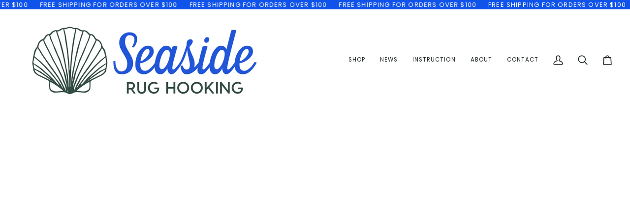

--- FILE ---
content_type: text/css
request_url: https://www.rughookseaside.com/cdn/shop/t/38/assets/font-settings.css?v=20544668802743011871759343586
body_size: 326
content:
@font-face{font-family:Tenor Sans;font-weight:400;font-style:normal;font-display:swap;src:url(//www.rughookseaside.com/cdn/fonts/tenor_sans/tenorsans_n4.966071a72c28462a9256039d3e3dc5b0cf314f65.woff2?h1=c2Vhc2lkZXJ1Zy5jb20&h2=c2Vhc2lkZXJ1Z2hvb2tpbmcuY29t&h3=cnVnaG9va3NlYXNpZGUuY29t&h4=c2Vhc2lkZXJ1Z2hvb2tlcnMuY29t&h5=c2Vhc2lkZS1ydWctaG9va2luZy1jb21wYW55LmFjY291bnQubXlzaG9waWZ5LmNvbQ&h6=YWNjb3VudC5ydWdob29rc2Vhc2lkZS5jb20&hmac=e3f1e67ac05d9b5a441e5e3bdde1cc129240b1c08d461c318e412642f277a7d9) format("woff2"),url(//www.rughookseaside.com/cdn/fonts/tenor_sans/tenorsans_n4.2282841d948f9649ba5c3cad6ea46df268141820.woff?h1=c2Vhc2lkZXJ1Zy5jb20&h2=c2Vhc2lkZXJ1Z2hvb2tpbmcuY29t&h3=cnVnaG9va3NlYXNpZGUuY29t&h4=c2Vhc2lkZXJ1Z2hvb2tlcnMuY29t&h5=c2Vhc2lkZS1ydWctaG9va2luZy1jb21wYW55LmFjY291bnQubXlzaG9waWZ5LmNvbQ&h6=YWNjb3VudC5ydWdob29rc2Vhc2lkZS5jb20&hmac=a7e70c62ea6121bd74742a83894d8cf87bcfdef014a22e93a08cfa5831815d69) format("woff")}@font-face{font-family:Poppins;font-weight:400;font-style:normal;font-display:swap;src:url(//www.rughookseaside.com/cdn/fonts/poppins/poppins_n4.0ba78fa5af9b0e1a374041b3ceaadf0a43b41362.woff2?h1=c2Vhc2lkZXJ1Zy5jb20&h2=c2Vhc2lkZXJ1Z2hvb2tpbmcuY29t&h3=cnVnaG9va3NlYXNpZGUuY29t&h4=c2Vhc2lkZXJ1Z2hvb2tlcnMuY29t&h5=c2Vhc2lkZS1ydWctaG9va2luZy1jb21wYW55LmFjY291bnQubXlzaG9waWZ5LmNvbQ&h6=YWNjb3VudC5ydWdob29rc2Vhc2lkZS5jb20&hmac=933e7c1f407e029aa42d6abadc89e1e7860b5189ea3d351800ba82b5b7fd2213) format("woff2"),url(//www.rughookseaside.com/cdn/fonts/poppins/poppins_n4.214741a72ff2596839fc9760ee7a770386cf16ca.woff?h1=c2Vhc2lkZXJ1Zy5jb20&h2=c2Vhc2lkZXJ1Z2hvb2tpbmcuY29t&h3=cnVnaG9va3NlYXNpZGUuY29t&h4=c2Vhc2lkZXJ1Z2hvb2tlcnMuY29t&h5=c2Vhc2lkZS1ydWctaG9va2luZy1jb21wYW55LmFjY291bnQubXlzaG9waWZ5LmNvbQ&h6=YWNjb3VudC5ydWdob29rc2Vhc2lkZS5jb20&hmac=e4c4fe088113f930586f3126cfcba108bdd7495dbec3bf1853c98a2b91783afa) format("woff")}@font-face{font-family:Poppins;font-weight:400;font-style:normal;font-display:swap;src:url(//www.rughookseaside.com/cdn/fonts/poppins/poppins_n4.0ba78fa5af9b0e1a374041b3ceaadf0a43b41362.woff2?h1=c2Vhc2lkZXJ1Zy5jb20&h2=c2Vhc2lkZXJ1Z2hvb2tpbmcuY29t&h3=cnVnaG9va3NlYXNpZGUuY29t&h4=c2Vhc2lkZXJ1Z2hvb2tlcnMuY29t&h5=c2Vhc2lkZS1ydWctaG9va2luZy1jb21wYW55LmFjY291bnQubXlzaG9waWZ5LmNvbQ&h6=YWNjb3VudC5ydWdob29rc2Vhc2lkZS5jb20&hmac=933e7c1f407e029aa42d6abadc89e1e7860b5189ea3d351800ba82b5b7fd2213) format("woff2"),url(//www.rughookseaside.com/cdn/fonts/poppins/poppins_n4.214741a72ff2596839fc9760ee7a770386cf16ca.woff?h1=c2Vhc2lkZXJ1Zy5jb20&h2=c2Vhc2lkZXJ1Z2hvb2tpbmcuY29t&h3=cnVnaG9va3NlYXNpZGUuY29t&h4=c2Vhc2lkZXJ1Z2hvb2tlcnMuY29t&h5=c2Vhc2lkZS1ydWctaG9va2luZy1jb21wYW55LmFjY291bnQubXlzaG9waWZ5LmNvbQ&h6=YWNjb3VudC5ydWdob29rc2Vhc2lkZS5jb20&hmac=e4c4fe088113f930586f3126cfcba108bdd7495dbec3bf1853c98a2b91783afa) format("woff")}@font-face{font-family:Poppins;font-weight:500;font-style:normal;font-display:swap;src:url(//www.rughookseaside.com/cdn/fonts/poppins/poppins_n5.ad5b4b72b59a00358afc706450c864c3c8323842.woff2?h1=c2Vhc2lkZXJ1Zy5jb20&h2=c2Vhc2lkZXJ1Z2hvb2tpbmcuY29t&h3=cnVnaG9va3NlYXNpZGUuY29t&h4=c2Vhc2lkZXJ1Z2hvb2tlcnMuY29t&h5=c2Vhc2lkZS1ydWctaG9va2luZy1jb21wYW55LmFjY291bnQubXlzaG9waWZ5LmNvbQ&h6=YWNjb3VudC5ydWdob29rc2Vhc2lkZS5jb20&hmac=a025237e4f5e717419020da857a60682649db8f7f654f1d490d22d23394f98a0) format("woff2"),url(//www.rughookseaside.com/cdn/fonts/poppins/poppins_n5.33757fdf985af2d24b32fcd84c9a09224d4b2c39.woff?h1=c2Vhc2lkZXJ1Zy5jb20&h2=c2Vhc2lkZXJ1Z2hvb2tpbmcuY29t&h3=cnVnaG9va3NlYXNpZGUuY29t&h4=c2Vhc2lkZXJ1Z2hvb2tlcnMuY29t&h5=c2Vhc2lkZS1ydWctaG9va2luZy1jb21wYW55LmFjY291bnQubXlzaG9waWZ5LmNvbQ&h6=YWNjb3VudC5ydWdob29rc2Vhc2lkZS5jb20&hmac=846d8b8c97d20c7143ff3dd364f9fbfb3f47a87722c6d5f246a06613c6ddcb88) format("woff")}@font-face{font-family:Poppins;font-weight:500;font-style:normal;font-display:swap;src:url(//www.rughookseaside.com/cdn/fonts/poppins/poppins_n5.ad5b4b72b59a00358afc706450c864c3c8323842.woff2?h1=c2Vhc2lkZXJ1Zy5jb20&h2=c2Vhc2lkZXJ1Z2hvb2tpbmcuY29t&h3=cnVnaG9va3NlYXNpZGUuY29t&h4=c2Vhc2lkZXJ1Z2hvb2tlcnMuY29t&h5=c2Vhc2lkZS1ydWctaG9va2luZy1jb21wYW55LmFjY291bnQubXlzaG9waWZ5LmNvbQ&h6=YWNjb3VudC5ydWdob29rc2Vhc2lkZS5jb20&hmac=a025237e4f5e717419020da857a60682649db8f7f654f1d490d22d23394f98a0) format("woff2"),url(//www.rughookseaside.com/cdn/fonts/poppins/poppins_n5.33757fdf985af2d24b32fcd84c9a09224d4b2c39.woff?h1=c2Vhc2lkZXJ1Zy5jb20&h2=c2Vhc2lkZXJ1Z2hvb2tpbmcuY29t&h3=cnVnaG9va3NlYXNpZGUuY29t&h4=c2Vhc2lkZXJ1Z2hvb2tlcnMuY29t&h5=c2Vhc2lkZS1ydWctaG9va2luZy1jb21wYW55LmFjY291bnQubXlzaG9waWZ5LmNvbQ&h6=YWNjb3VudC5ydWdob29rc2Vhc2lkZS5jb20&hmac=846d8b8c97d20c7143ff3dd364f9fbfb3f47a87722c6d5f246a06613c6ddcb88) format("woff")}@font-face{font-family:Poppins;font-weight:400;font-style:italic;font-display:swap;src:url(//www.rughookseaside.com/cdn/fonts/poppins/poppins_i4.846ad1e22474f856bd6b81ba4585a60799a9f5d2.woff2?h1=c2Vhc2lkZXJ1Zy5jb20&h2=c2Vhc2lkZXJ1Z2hvb2tpbmcuY29t&h3=cnVnaG9va3NlYXNpZGUuY29t&h4=c2Vhc2lkZXJ1Z2hvb2tlcnMuY29t&h5=c2Vhc2lkZS1ydWctaG9va2luZy1jb21wYW55LmFjY291bnQubXlzaG9waWZ5LmNvbQ&h6=YWNjb3VudC5ydWdob29rc2Vhc2lkZS5jb20&hmac=9cfe7b6236274401069d46442346c723f2d8a805bca6133b9cd71240d8b445f1) format("woff2"),url(//www.rughookseaside.com/cdn/fonts/poppins/poppins_i4.56b43284e8b52fc64c1fd271f289a39e8477e9ec.woff?h1=c2Vhc2lkZXJ1Zy5jb20&h2=c2Vhc2lkZXJ1Z2hvb2tpbmcuY29t&h3=cnVnaG9va3NlYXNpZGUuY29t&h4=c2Vhc2lkZXJ1Z2hvb2tlcnMuY29t&h5=c2Vhc2lkZS1ydWctaG9va2luZy1jb21wYW55LmFjY291bnQubXlzaG9waWZ5LmNvbQ&h6=YWNjb3VudC5ydWdob29rc2Vhc2lkZS5jb20&hmac=e2c04ea231c0313c4f835d23f36e8bbd4d3eea41452559acafa2bf669258aa93) format("woff")}@font-face{font-family:Poppins;font-weight:500;font-style:italic;font-display:swap;src:url(//www.rughookseaside.com/cdn/fonts/poppins/poppins_i5.6acfce842c096080e34792078ef3cb7c3aad24d4.woff2?h1=c2Vhc2lkZXJ1Zy5jb20&h2=c2Vhc2lkZXJ1Z2hvb2tpbmcuY29t&h3=cnVnaG9va3NlYXNpZGUuY29t&h4=c2Vhc2lkZXJ1Z2hvb2tlcnMuY29t&h5=c2Vhc2lkZS1ydWctaG9va2luZy1jb21wYW55LmFjY291bnQubXlzaG9waWZ5LmNvbQ&h6=YWNjb3VudC5ydWdob29rc2Vhc2lkZS5jb20&hmac=9fae0c48d562c1b46fd384826078fd5dd83c9ff522fec17f28d6931a931544a9) format("woff2"),url(//www.rughookseaside.com/cdn/fonts/poppins/poppins_i5.a49113e4fe0ad7fd7716bd237f1602cbec299b3c.woff?h1=c2Vhc2lkZXJ1Zy5jb20&h2=c2Vhc2lkZXJ1Z2hvb2tpbmcuY29t&h3=cnVnaG9va3NlYXNpZGUuY29t&h4=c2Vhc2lkZXJ1Z2hvb2tlcnMuY29t&h5=c2Vhc2lkZS1ydWctaG9va2luZy1jb21wYW55LmFjY291bnQubXlzaG9waWZ5LmNvbQ&h6=YWNjb3VudC5ydWdob29rc2Vhc2lkZS5jb20&hmac=2fba26996f227a82662fc0679b5933a35993760416ae4c4a2926f192ca473831) format("woff")}
/*# sourceMappingURL=/cdn/shop/t/38/assets/font-settings.css.map?v=20544668802743011871759343586 */
